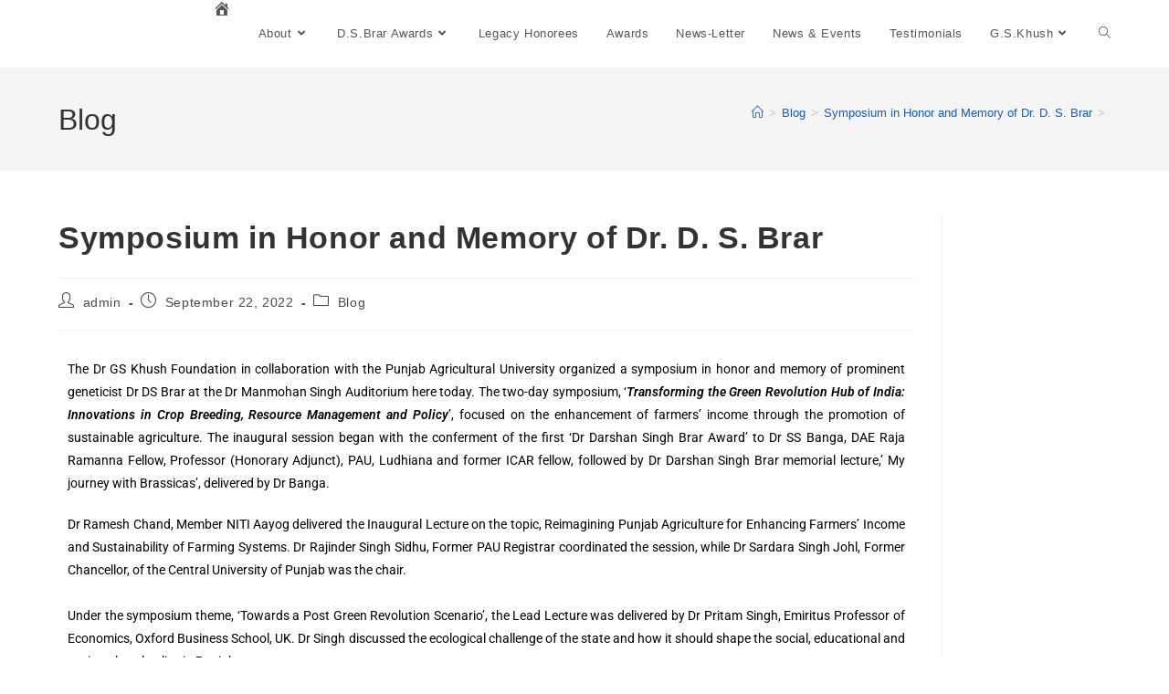

--- FILE ---
content_type: text/html; charset=UTF-8
request_url: https://khushfoundation.org/blog/symposium-in-honor-and-memory-of-dr-d-s-brar/
body_size: 16925
content:
<!DOCTYPE html>
<html class="html" lang="en-US">
<head>
	<meta charset="UTF-8">
	<link rel="profile" href="https://gmpg.org/xfn/11">

	<title>Symposium in Honor and Memory of Dr. D. S. Brar</title>
<meta name='robots' content='max-image-preview:large' />
	<style>img:is([sizes="auto" i], [sizes^="auto," i]) { contain-intrinsic-size: 3000px 1500px }</style>
	<meta name="viewport" content="width=device-width, initial-scale=1"><link rel="alternate" type="application/rss+xml" title=" &raquo; Feed" href="https://khushfoundation.org/feed/" />
<link rel="alternate" type="application/rss+xml" title=" &raquo; Comments Feed" href="https://khushfoundation.org/comments/feed/" />
<script>
window._wpemojiSettings = {"baseUrl":"https:\/\/s.w.org\/images\/core\/emoji\/16.0.1\/72x72\/","ext":".png","svgUrl":"https:\/\/s.w.org\/images\/core\/emoji\/16.0.1\/svg\/","svgExt":".svg","source":{"concatemoji":"https:\/\/khushfoundation.org\/wp-includes\/js\/wp-emoji-release.min.js?ver=6.8.3"}};
/*! This file is auto-generated */
!function(s,n){var o,i,e;function c(e){try{var t={supportTests:e,timestamp:(new Date).valueOf()};sessionStorage.setItem(o,JSON.stringify(t))}catch(e){}}function p(e,t,n){e.clearRect(0,0,e.canvas.width,e.canvas.height),e.fillText(t,0,0);var t=new Uint32Array(e.getImageData(0,0,e.canvas.width,e.canvas.height).data),a=(e.clearRect(0,0,e.canvas.width,e.canvas.height),e.fillText(n,0,0),new Uint32Array(e.getImageData(0,0,e.canvas.width,e.canvas.height).data));return t.every(function(e,t){return e===a[t]})}function u(e,t){e.clearRect(0,0,e.canvas.width,e.canvas.height),e.fillText(t,0,0);for(var n=e.getImageData(16,16,1,1),a=0;a<n.data.length;a++)if(0!==n.data[a])return!1;return!0}function f(e,t,n,a){switch(t){case"flag":return n(e,"\ud83c\udff3\ufe0f\u200d\u26a7\ufe0f","\ud83c\udff3\ufe0f\u200b\u26a7\ufe0f")?!1:!n(e,"\ud83c\udde8\ud83c\uddf6","\ud83c\udde8\u200b\ud83c\uddf6")&&!n(e,"\ud83c\udff4\udb40\udc67\udb40\udc62\udb40\udc65\udb40\udc6e\udb40\udc67\udb40\udc7f","\ud83c\udff4\u200b\udb40\udc67\u200b\udb40\udc62\u200b\udb40\udc65\u200b\udb40\udc6e\u200b\udb40\udc67\u200b\udb40\udc7f");case"emoji":return!a(e,"\ud83e\udedf")}return!1}function g(e,t,n,a){var r="undefined"!=typeof WorkerGlobalScope&&self instanceof WorkerGlobalScope?new OffscreenCanvas(300,150):s.createElement("canvas"),o=r.getContext("2d",{willReadFrequently:!0}),i=(o.textBaseline="top",o.font="600 32px Arial",{});return e.forEach(function(e){i[e]=t(o,e,n,a)}),i}function t(e){var t=s.createElement("script");t.src=e,t.defer=!0,s.head.appendChild(t)}"undefined"!=typeof Promise&&(o="wpEmojiSettingsSupports",i=["flag","emoji"],n.supports={everything:!0,everythingExceptFlag:!0},e=new Promise(function(e){s.addEventListener("DOMContentLoaded",e,{once:!0})}),new Promise(function(t){var n=function(){try{var e=JSON.parse(sessionStorage.getItem(o));if("object"==typeof e&&"number"==typeof e.timestamp&&(new Date).valueOf()<e.timestamp+604800&&"object"==typeof e.supportTests)return e.supportTests}catch(e){}return null}();if(!n){if("undefined"!=typeof Worker&&"undefined"!=typeof OffscreenCanvas&&"undefined"!=typeof URL&&URL.createObjectURL&&"undefined"!=typeof Blob)try{var e="postMessage("+g.toString()+"("+[JSON.stringify(i),f.toString(),p.toString(),u.toString()].join(",")+"));",a=new Blob([e],{type:"text/javascript"}),r=new Worker(URL.createObjectURL(a),{name:"wpTestEmojiSupports"});return void(r.onmessage=function(e){c(n=e.data),r.terminate(),t(n)})}catch(e){}c(n=g(i,f,p,u))}t(n)}).then(function(e){for(var t in e)n.supports[t]=e[t],n.supports.everything=n.supports.everything&&n.supports[t],"flag"!==t&&(n.supports.everythingExceptFlag=n.supports.everythingExceptFlag&&n.supports[t]);n.supports.everythingExceptFlag=n.supports.everythingExceptFlag&&!n.supports.flag,n.DOMReady=!1,n.readyCallback=function(){n.DOMReady=!0}}).then(function(){return e}).then(function(){var e;n.supports.everything||(n.readyCallback(),(e=n.source||{}).concatemoji?t(e.concatemoji):e.wpemoji&&e.twemoji&&(t(e.twemoji),t(e.wpemoji)))}))}((window,document),window._wpemojiSettings);
</script>

<link rel='stylesheet' id='hfe-widgets-style-css' href='https://khushfoundation.org/wp-content/plugins/header-footer-elementor/inc/widgets-css/frontend.css?ver=2.7.0' media='all' />
<link rel='stylesheet' id='ops-swiper-css' href='https://khushfoundation.org/wp-content/plugins/ocean-posts-slider/assets/vendors/swiper/swiper-bundle.min.css?ver=6.8.3' media='all' />
<link rel='stylesheet' id='ops-styles-css' href='https://khushfoundation.org/wp-content/plugins/ocean-posts-slider/assets/css/style.min.css?ver=6.8.3' media='all' />
<link rel='stylesheet' id='premium-addons-css' href='https://khushfoundation.org/wp-content/plugins/premium-addons-for-elementor/assets/frontend/min-css/premium-addons.min.css?ver=4.11.47' media='all' />
<link rel='stylesheet' id='embedpress-css-css' href='https://khushfoundation.org/wp-content/plugins/embedpress/assets/css/embedpress.css?ver=1763520104' media='all' />
<link rel='stylesheet' id='embedpress-blocks-style-css' href='https://khushfoundation.org/wp-content/plugins/embedpress/assets/css/blocks.build.css?ver=1763520104' media='all' />
<link rel='stylesheet' id='dashicons-css' href='https://khushfoundation.org/wp-includes/css/dashicons.min.css?ver=6.8.3' media='all' />
<style id='wp-emoji-styles-inline-css'>

	img.wp-smiley, img.emoji {
		display: inline !important;
		border: none !important;
		box-shadow: none !important;
		height: 1em !important;
		width: 1em !important;
		margin: 0 0.07em !important;
		vertical-align: -0.1em !important;
		background: none !important;
		padding: 0 !important;
	}
</style>
<style id='classic-theme-styles-inline-css'>
/*! This file is auto-generated */
.wp-block-button__link{color:#fff;background-color:#32373c;border-radius:9999px;box-shadow:none;text-decoration:none;padding:calc(.667em + 2px) calc(1.333em + 2px);font-size:1.125em}.wp-block-file__button{background:#32373c;color:#fff;text-decoration:none}
</style>
<style id='global-styles-inline-css'>
:root{--wp--preset--aspect-ratio--square: 1;--wp--preset--aspect-ratio--4-3: 4/3;--wp--preset--aspect-ratio--3-4: 3/4;--wp--preset--aspect-ratio--3-2: 3/2;--wp--preset--aspect-ratio--2-3: 2/3;--wp--preset--aspect-ratio--16-9: 16/9;--wp--preset--aspect-ratio--9-16: 9/16;--wp--preset--color--black: #000000;--wp--preset--color--cyan-bluish-gray: #abb8c3;--wp--preset--color--white: #ffffff;--wp--preset--color--pale-pink: #f78da7;--wp--preset--color--vivid-red: #cf2e2e;--wp--preset--color--luminous-vivid-orange: #ff6900;--wp--preset--color--luminous-vivid-amber: #fcb900;--wp--preset--color--light-green-cyan: #7bdcb5;--wp--preset--color--vivid-green-cyan: #00d084;--wp--preset--color--pale-cyan-blue: #8ed1fc;--wp--preset--color--vivid-cyan-blue: #0693e3;--wp--preset--color--vivid-purple: #9b51e0;--wp--preset--gradient--vivid-cyan-blue-to-vivid-purple: linear-gradient(135deg,rgba(6,147,227,1) 0%,rgb(155,81,224) 100%);--wp--preset--gradient--light-green-cyan-to-vivid-green-cyan: linear-gradient(135deg,rgb(122,220,180) 0%,rgb(0,208,130) 100%);--wp--preset--gradient--luminous-vivid-amber-to-luminous-vivid-orange: linear-gradient(135deg,rgba(252,185,0,1) 0%,rgba(255,105,0,1) 100%);--wp--preset--gradient--luminous-vivid-orange-to-vivid-red: linear-gradient(135deg,rgba(255,105,0,1) 0%,rgb(207,46,46) 100%);--wp--preset--gradient--very-light-gray-to-cyan-bluish-gray: linear-gradient(135deg,rgb(238,238,238) 0%,rgb(169,184,195) 100%);--wp--preset--gradient--cool-to-warm-spectrum: linear-gradient(135deg,rgb(74,234,220) 0%,rgb(151,120,209) 20%,rgb(207,42,186) 40%,rgb(238,44,130) 60%,rgb(251,105,98) 80%,rgb(254,248,76) 100%);--wp--preset--gradient--blush-light-purple: linear-gradient(135deg,rgb(255,206,236) 0%,rgb(152,150,240) 100%);--wp--preset--gradient--blush-bordeaux: linear-gradient(135deg,rgb(254,205,165) 0%,rgb(254,45,45) 50%,rgb(107,0,62) 100%);--wp--preset--gradient--luminous-dusk: linear-gradient(135deg,rgb(255,203,112) 0%,rgb(199,81,192) 50%,rgb(65,88,208) 100%);--wp--preset--gradient--pale-ocean: linear-gradient(135deg,rgb(255,245,203) 0%,rgb(182,227,212) 50%,rgb(51,167,181) 100%);--wp--preset--gradient--electric-grass: linear-gradient(135deg,rgb(202,248,128) 0%,rgb(113,206,126) 100%);--wp--preset--gradient--midnight: linear-gradient(135deg,rgb(2,3,129) 0%,rgb(40,116,252) 100%);--wp--preset--font-size--small: 13px;--wp--preset--font-size--medium: 20px;--wp--preset--font-size--large: 36px;--wp--preset--font-size--x-large: 42px;--wp--preset--spacing--20: 0.44rem;--wp--preset--spacing--30: 0.67rem;--wp--preset--spacing--40: 1rem;--wp--preset--spacing--50: 1.5rem;--wp--preset--spacing--60: 2.25rem;--wp--preset--spacing--70: 3.38rem;--wp--preset--spacing--80: 5.06rem;--wp--preset--shadow--natural: 6px 6px 9px rgba(0, 0, 0, 0.2);--wp--preset--shadow--deep: 12px 12px 50px rgba(0, 0, 0, 0.4);--wp--preset--shadow--sharp: 6px 6px 0px rgba(0, 0, 0, 0.2);--wp--preset--shadow--outlined: 6px 6px 0px -3px rgba(255, 255, 255, 1), 6px 6px rgba(0, 0, 0, 1);--wp--preset--shadow--crisp: 6px 6px 0px rgba(0, 0, 0, 1);}:where(.is-layout-flex){gap: 0.5em;}:where(.is-layout-grid){gap: 0.5em;}body .is-layout-flex{display: flex;}.is-layout-flex{flex-wrap: wrap;align-items: center;}.is-layout-flex > :is(*, div){margin: 0;}body .is-layout-grid{display: grid;}.is-layout-grid > :is(*, div){margin: 0;}:where(.wp-block-columns.is-layout-flex){gap: 2em;}:where(.wp-block-columns.is-layout-grid){gap: 2em;}:where(.wp-block-post-template.is-layout-flex){gap: 1.25em;}:where(.wp-block-post-template.is-layout-grid){gap: 1.25em;}.has-black-color{color: var(--wp--preset--color--black) !important;}.has-cyan-bluish-gray-color{color: var(--wp--preset--color--cyan-bluish-gray) !important;}.has-white-color{color: var(--wp--preset--color--white) !important;}.has-pale-pink-color{color: var(--wp--preset--color--pale-pink) !important;}.has-vivid-red-color{color: var(--wp--preset--color--vivid-red) !important;}.has-luminous-vivid-orange-color{color: var(--wp--preset--color--luminous-vivid-orange) !important;}.has-luminous-vivid-amber-color{color: var(--wp--preset--color--luminous-vivid-amber) !important;}.has-light-green-cyan-color{color: var(--wp--preset--color--light-green-cyan) !important;}.has-vivid-green-cyan-color{color: var(--wp--preset--color--vivid-green-cyan) !important;}.has-pale-cyan-blue-color{color: var(--wp--preset--color--pale-cyan-blue) !important;}.has-vivid-cyan-blue-color{color: var(--wp--preset--color--vivid-cyan-blue) !important;}.has-vivid-purple-color{color: var(--wp--preset--color--vivid-purple) !important;}.has-black-background-color{background-color: var(--wp--preset--color--black) !important;}.has-cyan-bluish-gray-background-color{background-color: var(--wp--preset--color--cyan-bluish-gray) !important;}.has-white-background-color{background-color: var(--wp--preset--color--white) !important;}.has-pale-pink-background-color{background-color: var(--wp--preset--color--pale-pink) !important;}.has-vivid-red-background-color{background-color: var(--wp--preset--color--vivid-red) !important;}.has-luminous-vivid-orange-background-color{background-color: var(--wp--preset--color--luminous-vivid-orange) !important;}.has-luminous-vivid-amber-background-color{background-color: var(--wp--preset--color--luminous-vivid-amber) !important;}.has-light-green-cyan-background-color{background-color: var(--wp--preset--color--light-green-cyan) !important;}.has-vivid-green-cyan-background-color{background-color: var(--wp--preset--color--vivid-green-cyan) !important;}.has-pale-cyan-blue-background-color{background-color: var(--wp--preset--color--pale-cyan-blue) !important;}.has-vivid-cyan-blue-background-color{background-color: var(--wp--preset--color--vivid-cyan-blue) !important;}.has-vivid-purple-background-color{background-color: var(--wp--preset--color--vivid-purple) !important;}.has-black-border-color{border-color: var(--wp--preset--color--black) !important;}.has-cyan-bluish-gray-border-color{border-color: var(--wp--preset--color--cyan-bluish-gray) !important;}.has-white-border-color{border-color: var(--wp--preset--color--white) !important;}.has-pale-pink-border-color{border-color: var(--wp--preset--color--pale-pink) !important;}.has-vivid-red-border-color{border-color: var(--wp--preset--color--vivid-red) !important;}.has-luminous-vivid-orange-border-color{border-color: var(--wp--preset--color--luminous-vivid-orange) !important;}.has-luminous-vivid-amber-border-color{border-color: var(--wp--preset--color--luminous-vivid-amber) !important;}.has-light-green-cyan-border-color{border-color: var(--wp--preset--color--light-green-cyan) !important;}.has-vivid-green-cyan-border-color{border-color: var(--wp--preset--color--vivid-green-cyan) !important;}.has-pale-cyan-blue-border-color{border-color: var(--wp--preset--color--pale-cyan-blue) !important;}.has-vivid-cyan-blue-border-color{border-color: var(--wp--preset--color--vivid-cyan-blue) !important;}.has-vivid-purple-border-color{border-color: var(--wp--preset--color--vivid-purple) !important;}.has-vivid-cyan-blue-to-vivid-purple-gradient-background{background: var(--wp--preset--gradient--vivid-cyan-blue-to-vivid-purple) !important;}.has-light-green-cyan-to-vivid-green-cyan-gradient-background{background: var(--wp--preset--gradient--light-green-cyan-to-vivid-green-cyan) !important;}.has-luminous-vivid-amber-to-luminous-vivid-orange-gradient-background{background: var(--wp--preset--gradient--luminous-vivid-amber-to-luminous-vivid-orange) !important;}.has-luminous-vivid-orange-to-vivid-red-gradient-background{background: var(--wp--preset--gradient--luminous-vivid-orange-to-vivid-red) !important;}.has-very-light-gray-to-cyan-bluish-gray-gradient-background{background: var(--wp--preset--gradient--very-light-gray-to-cyan-bluish-gray) !important;}.has-cool-to-warm-spectrum-gradient-background{background: var(--wp--preset--gradient--cool-to-warm-spectrum) !important;}.has-blush-light-purple-gradient-background{background: var(--wp--preset--gradient--blush-light-purple) !important;}.has-blush-bordeaux-gradient-background{background: var(--wp--preset--gradient--blush-bordeaux) !important;}.has-luminous-dusk-gradient-background{background: var(--wp--preset--gradient--luminous-dusk) !important;}.has-pale-ocean-gradient-background{background: var(--wp--preset--gradient--pale-ocean) !important;}.has-electric-grass-gradient-background{background: var(--wp--preset--gradient--electric-grass) !important;}.has-midnight-gradient-background{background: var(--wp--preset--gradient--midnight) !important;}.has-small-font-size{font-size: var(--wp--preset--font-size--small) !important;}.has-medium-font-size{font-size: var(--wp--preset--font-size--medium) !important;}.has-large-font-size{font-size: var(--wp--preset--font-size--large) !important;}.has-x-large-font-size{font-size: var(--wp--preset--font-size--x-large) !important;}
:where(.wp-block-post-template.is-layout-flex){gap: 1.25em;}:where(.wp-block-post-template.is-layout-grid){gap: 1.25em;}
:where(.wp-block-columns.is-layout-flex){gap: 2em;}:where(.wp-block-columns.is-layout-grid){gap: 2em;}
:root :where(.wp-block-pullquote){font-size: 1.5em;line-height: 1.6;}
</style>
<link rel='stylesheet' id='owp-preloader-css' href='https://khushfoundation.org/wp-content/plugins/ocean-extra/includes/preloader/assets/css/preloader.min.css?ver=2.5.1' media='all' />
<link rel='stylesheet' id='owp-preloader-icon-css' href='https://khushfoundation.org/wp-content/plugins/ocean-extra/includes/preloader/assets/css/styles/roller.css?ver=2.5.1' media='all' />
<link rel='stylesheet' id='wp-components-css' href='https://khushfoundation.org/wp-includes/css/dist/components/style.min.css?ver=6.8.3' media='all' />
<link rel='stylesheet' id='godaddy-styles-css' href='https://khushfoundation.org/wp-content/mu-plugins/vendor/wpex/godaddy-launch/includes/Dependencies/GoDaddy/Styles/build/latest.css?ver=2.0.2' media='all' />
<link rel='stylesheet' id='hfe-style-css' href='https://khushfoundation.org/wp-content/plugins/header-footer-elementor/assets/css/header-footer-elementor.css?ver=2.7.0' media='all' />
<link rel='stylesheet' id='elementor-icons-css' href='https://khushfoundation.org/wp-content/plugins/elementor/assets/lib/eicons/css/elementor-icons.min.css?ver=5.44.0' media='all' />
<link rel='stylesheet' id='elementor-frontend-css' href='https://khushfoundation.org/wp-content/plugins/elementor/assets/css/frontend.min.css?ver=3.33.1' media='all' />
<link rel='stylesheet' id='elementor-post-1588-css' href='https://khushfoundation.org/wp-content/uploads/elementor/css/post-1588.css?ver=1763520916' media='all' />
<link rel='stylesheet' id='elementor-post-2742-css' href='https://khushfoundation.org/wp-content/uploads/elementor/css/post-2742.css?ver=1763521212' media='all' />
<link rel='stylesheet' id='elementor-post-5201-css' href='https://khushfoundation.org/wp-content/uploads/elementor/css/post-5201.css?ver=1763520916' media='all' />
<link rel='stylesheet' id='font-awesome-css' href='https://khushfoundation.org/wp-content/themes/oceanwp/assets/fonts/fontawesome/css/all.min.css?ver=6.7.2' media='all' />
<link rel='stylesheet' id='simple-line-icons-css' href='https://khushfoundation.org/wp-content/themes/oceanwp/assets/css/third/simple-line-icons.min.css?ver=2.4.0' media='all' />
<link rel='stylesheet' id='oceanwp-style-css' href='https://khushfoundation.org/wp-content/themes/oceanwp/assets/css/style.min.css?ver=4.1.3' media='all' />
<link rel='stylesheet' id='hfe-elementor-icons-css' href='https://khushfoundation.org/wp-content/plugins/elementor/assets/lib/eicons/css/elementor-icons.min.css?ver=5.34.0' media='all' />
<link rel='stylesheet' id='hfe-icons-list-css' href='https://khushfoundation.org/wp-content/plugins/elementor/assets/css/widget-icon-list.min.css?ver=3.24.3' media='all' />
<link rel='stylesheet' id='hfe-social-icons-css' href='https://khushfoundation.org/wp-content/plugins/elementor/assets/css/widget-social-icons.min.css?ver=3.24.0' media='all' />
<link rel='stylesheet' id='hfe-social-share-icons-brands-css' href='https://khushfoundation.org/wp-content/plugins/elementor/assets/lib/font-awesome/css/brands.css?ver=5.15.3' media='all' />
<link rel='stylesheet' id='hfe-social-share-icons-fontawesome-css' href='https://khushfoundation.org/wp-content/plugins/elementor/assets/lib/font-awesome/css/fontawesome.css?ver=5.15.3' media='all' />
<link rel='stylesheet' id='hfe-nav-menu-icons-css' href='https://khushfoundation.org/wp-content/plugins/elementor/assets/lib/font-awesome/css/solid.css?ver=5.15.3' media='all' />
<link rel='stylesheet' id='hfe-widget-blockquote-css' href='https://khushfoundation.org/wp-content/plugins/elementor-pro/assets/css/widget-blockquote.min.css?ver=3.25.0' media='all' />
<link rel='stylesheet' id='hfe-mega-menu-css' href='https://khushfoundation.org/wp-content/plugins/elementor-pro/assets/css/widget-mega-menu.min.css?ver=3.26.2' media='all' />
<link rel='stylesheet' id='hfe-nav-menu-widget-css' href='https://khushfoundation.org/wp-content/plugins/elementor-pro/assets/css/widget-nav-menu.min.css?ver=3.26.0' media='all' />
<link rel='stylesheet' id='eael-general-css' href='https://khushfoundation.org/wp-content/plugins/essential-addons-for-elementor-lite/assets/front-end/css/view/general.min.css?ver=6.5.0' media='all' />
<link rel='stylesheet' id='oe-widgets-style-css' href='https://khushfoundation.org/wp-content/plugins/ocean-extra/assets/css/widgets.css?ver=6.8.3' media='all' />
<link rel='stylesheet' id='ow-perfect-scrollbar-css' href='https://khushfoundation.org/wp-content/themes/oceanwp/assets/css/third/perfect-scrollbar.css?ver=1.5.0' media='all' />
<link rel='stylesheet' id='osf-style-css' href='https://khushfoundation.org/wp-content/plugins/ocean-sticky-footer/assets/css/style.min.css?ver=6.8.3' media='all' />
<link rel='stylesheet' id='osh-styles-css' href='https://khushfoundation.org/wp-content/plugins/ocean-sticky-header/assets/css/style.min.css?ver=6.8.3' media='all' />
<link rel='stylesheet' id='elementor-gf-local-roboto-css' href='https://khushfoundation.org/wp-content/uploads/elementor/google-fonts/css/roboto.css?ver=1745001886' media='all' />
<link rel='stylesheet' id='elementor-gf-local-robotoslab-css' href='https://khushfoundation.org/wp-content/uploads/elementor/google-fonts/css/robotoslab.css?ver=1745001888' media='all' />
<link rel='stylesheet' id='elementor-icons-shared-0-css' href='https://khushfoundation.org/wp-content/plugins/elementor/assets/lib/font-awesome/css/fontawesome.min.css?ver=5.15.3' media='all' />
<link rel='stylesheet' id='elementor-icons-fa-regular-css' href='https://khushfoundation.org/wp-content/plugins/elementor/assets/lib/font-awesome/css/regular.min.css?ver=5.15.3' media='all' />
<link rel='stylesheet' id='elementor-icons-fa-brands-css' href='https://khushfoundation.org/wp-content/plugins/elementor/assets/lib/font-awesome/css/brands.min.css?ver=5.15.3' media='all' />
<script src="https://khushfoundation.org/wp-includes/js/jquery/jquery.min.js?ver=3.7.1" id="jquery-core-js"></script>
<script src="https://khushfoundation.org/wp-includes/js/jquery/jquery-migrate.min.js?ver=3.4.1" id="jquery-migrate-js"></script>
<script id="jquery-js-after">
!function($){"use strict";$(document).ready(function(){$(this).scrollTop()>100&&$(".hfe-scroll-to-top-wrap").removeClass("hfe-scroll-to-top-hide"),$(window).scroll(function(){$(this).scrollTop()<100?$(".hfe-scroll-to-top-wrap").fadeOut(300):$(".hfe-scroll-to-top-wrap").fadeIn(300)}),$(".hfe-scroll-to-top-wrap").on("click",function(){$("html, body").animate({scrollTop:0},300);return!1})})}(jQuery);
!function($){'use strict';$(document).ready(function(){var bar=$('.hfe-reading-progress-bar');if(!bar.length)return;$(window).on('scroll',function(){var s=$(window).scrollTop(),d=$(document).height()-$(window).height(),p=d? s/d*100:0;bar.css('width',p+'%')});});}(jQuery);
</script>
<script id="owp-preloader-js-extra">
var owpPreloader = {"nonce":"ee60fb2035"};
</script>
<script src="https://khushfoundation.org/wp-content/plugins/ocean-extra/includes/preloader/assets/js/preloader.min.js?ver=2.5.1" id="owp-preloader-js"></script>
<link rel="https://api.w.org/" href="https://khushfoundation.org/wp-json/" /><link rel="alternate" title="JSON" type="application/json" href="https://khushfoundation.org/wp-json/wp/v2/posts/2742" /><link rel="EditURI" type="application/rsd+xml" title="RSD" href="https://khushfoundation.org/xmlrpc.php?rsd" />
<link rel="canonical" href="https://khushfoundation.org/blog/symposium-in-honor-and-memory-of-dr-d-s-brar/" />
<link rel='shortlink' href='https://khushfoundation.org/?p=2742' />
<meta name="generator" content="Elementor 3.33.1; features: additional_custom_breakpoints; settings: css_print_method-external, google_font-enabled, font_display-auto">
			<style>
				.e-con.e-parent:nth-of-type(n+4):not(.e-lazyloaded):not(.e-no-lazyload),
				.e-con.e-parent:nth-of-type(n+4):not(.e-lazyloaded):not(.e-no-lazyload) * {
					background-image: none !important;
				}
				@media screen and (max-height: 1024px) {
					.e-con.e-parent:nth-of-type(n+3):not(.e-lazyloaded):not(.e-no-lazyload),
					.e-con.e-parent:nth-of-type(n+3):not(.e-lazyloaded):not(.e-no-lazyload) * {
						background-image: none !important;
					}
				}
				@media screen and (max-height: 640px) {
					.e-con.e-parent:nth-of-type(n+2):not(.e-lazyloaded):not(.e-no-lazyload),
					.e-con.e-parent:nth-of-type(n+2):not(.e-lazyloaded):not(.e-no-lazyload) * {
						background-image: none !important;
					}
				}
			</style>
			<noscript><style>.lazyload[data-src]{display:none !important;}</style></noscript><style>.lazyload{background-image:none !important;}.lazyload:before{background-image:none !important;}</style><!-- OceanWP CSS -->
<style type="text/css">
/* Colors */body .theme-button,body input[type="submit"],body button[type="submit"],body button,body .button,body div.wpforms-container-full .wpforms-form input[type=submit],body div.wpforms-container-full .wpforms-form button[type=submit],body div.wpforms-container-full .wpforms-form .wpforms-page-button,.woocommerce-cart .wp-element-button,.woocommerce-checkout .wp-element-button,.wp-block-button__link{border-color:#ffffff}body .theme-button:hover,body input[type="submit"]:hover,body button[type="submit"]:hover,body button:hover,body .button:hover,body div.wpforms-container-full .wpforms-form input[type=submit]:hover,body div.wpforms-container-full .wpforms-form input[type=submit]:active,body div.wpforms-container-full .wpforms-form button[type=submit]:hover,body div.wpforms-container-full .wpforms-form button[type=submit]:active,body div.wpforms-container-full .wpforms-form .wpforms-page-button:hover,body div.wpforms-container-full .wpforms-form .wpforms-page-button:active,.woocommerce-cart .wp-element-button:hover,.woocommerce-checkout .wp-element-button:hover,.wp-block-button__link:hover{border-color:#ffffff}/* OceanWP Style Settings CSS */@media only screen and (min-width:960px){.content-area,.content-left-sidebar .content-area{width:84%}}.theme-button,input[type="submit"],button[type="submit"],button,.button,body div.wpforms-container-full .wpforms-form input[type=submit],body div.wpforms-container-full .wpforms-form button[type=submit],body div.wpforms-container-full .wpforms-form .wpforms-page-button{border-style:solid}.theme-button,input[type="submit"],button[type="submit"],button,.button,body div.wpforms-container-full .wpforms-form input[type=submit],body div.wpforms-container-full .wpforms-form button[type=submit],body div.wpforms-container-full .wpforms-form .wpforms-page-button{border-width:1px}form input[type="text"],form input[type="password"],form input[type="email"],form input[type="url"],form input[type="date"],form input[type="month"],form input[type="time"],form input[type="datetime"],form input[type="datetime-local"],form input[type="week"],form input[type="number"],form input[type="search"],form input[type="tel"],form input[type="color"],form select,form textarea,.woocommerce .woocommerce-checkout .select2-container--default .select2-selection--single{border-style:solid}body div.wpforms-container-full .wpforms-form input[type=date],body div.wpforms-container-full .wpforms-form input[type=datetime],body div.wpforms-container-full .wpforms-form input[type=datetime-local],body div.wpforms-container-full .wpforms-form input[type=email],body div.wpforms-container-full .wpforms-form input[type=month],body div.wpforms-container-full .wpforms-form input[type=number],body div.wpforms-container-full .wpforms-form input[type=password],body div.wpforms-container-full .wpforms-form input[type=range],body div.wpforms-container-full .wpforms-form input[type=search],body div.wpforms-container-full .wpforms-form input[type=tel],body div.wpforms-container-full .wpforms-form input[type=text],body div.wpforms-container-full .wpforms-form input[type=time],body div.wpforms-container-full .wpforms-form input[type=url],body div.wpforms-container-full .wpforms-form input[type=week],body div.wpforms-container-full .wpforms-form select,body div.wpforms-container-full .wpforms-form textarea{border-style:solid}form input[type="text"],form input[type="password"],form input[type="email"],form input[type="url"],form input[type="date"],form input[type="month"],form input[type="time"],form input[type="datetime"],form input[type="datetime-local"],form input[type="week"],form input[type="number"],form input[type="search"],form input[type="tel"],form input[type="color"],form select,form textarea{border-radius:3px}body div.wpforms-container-full .wpforms-form input[type=date],body div.wpforms-container-full .wpforms-form input[type=datetime],body div.wpforms-container-full .wpforms-form input[type=datetime-local],body div.wpforms-container-full .wpforms-form input[type=email],body div.wpforms-container-full .wpforms-form input[type=month],body div.wpforms-container-full .wpforms-form input[type=number],body div.wpforms-container-full .wpforms-form input[type=password],body div.wpforms-container-full .wpforms-form input[type=range],body div.wpforms-container-full .wpforms-form input[type=search],body div.wpforms-container-full .wpforms-form input[type=tel],body div.wpforms-container-full .wpforms-form input[type=text],body div.wpforms-container-full .wpforms-form input[type=time],body div.wpforms-container-full .wpforms-form input[type=url],body div.wpforms-container-full .wpforms-form input[type=week],body div.wpforms-container-full .wpforms-form select,body div.wpforms-container-full .wpforms-form textarea{border-radius:3px}/* Header */#site-header.has-header-media .overlay-header-media{background-color:rgba(0,0,0,0.5)}/* Blog CSS */.ocean-single-post-header ul.meta-item li a:hover{color:#333333}/* Sidebar */.widget-area{padding:0!important}.widget-title{margin-bottom:3px}/* Sticky Footer CSS */.osf-footer .site-footer{opacity:1}/* OceanWP Preloader CSS */.ocean-preloader--active .preloader-after-content{color:#333333}/* Typography */body{font-size:14px;line-height:1.8}h1,h2,h3,h4,h5,h6,.theme-heading,.widget-title,.oceanwp-widget-recent-posts-title,.comment-reply-title,.entry-title,.sidebar-box .widget-title{line-height:1.4}h1{font-size:23px;line-height:1.4}h2{font-size:20px;line-height:1.4}h3{font-size:18px;line-height:1.4}h4{font-size:17px;line-height:1.4}h5{font-size:14px;line-height:1.4}h6{font-size:15px;line-height:1.4}.page-header .page-header-title,.page-header.background-image-page-header .page-header-title{font-size:32px;line-height:1.4}.page-header .page-subheading{font-size:15px;line-height:1.8}.site-breadcrumbs,.site-breadcrumbs a{font-size:13px;line-height:1.4}#top-bar-content,#top-bar-social-alt{font-size:12px;line-height:1.8}#site-logo a.site-logo-text{font-size:24px;line-height:1.8}.dropdown-menu ul li a.menu-link,#site-header.full_screen-header .fs-dropdown-menu ul.sub-menu li a{font-size:12px;line-height:1.2;letter-spacing:.6px}.sidr-class-dropdown-menu li a,a.sidr-class-toggle-sidr-close,#mobile-dropdown ul li a,body #mobile-fullscreen ul li a{font-size:15px;line-height:1.8}.blog-entry.post .blog-entry-header .entry-title a{font-size:24px;line-height:1.4}.ocean-single-post-header .single-post-title{font-size:34px;line-height:1.4;letter-spacing:.6px}.ocean-single-post-header ul.meta-item li,.ocean-single-post-header ul.meta-item li a{font-size:13px;line-height:1.4;letter-spacing:.6px}.ocean-single-post-header .post-author-name,.ocean-single-post-header .post-author-name a{font-size:14px;line-height:1.4;letter-spacing:.6px}.ocean-single-post-header .post-author-description{font-size:12px;line-height:1.4;letter-spacing:.6px}.single-post .entry-title{line-height:1.4;letter-spacing:.6px}.single-post ul.meta li,.single-post ul.meta li a{font-size:14px;line-height:1.4;letter-spacing:.6px}.sidebar-box .widget-title,.sidebar-box.widget_block .wp-block-heading{font-size:13px;line-height:1;letter-spacing:1px}#footer-widgets .footer-box .widget-title{font-size:13px;line-height:1;letter-spacing:1px}#footer-bottom #copyright{font-size:12px;line-height:1}#footer-bottom #footer-bottom-menu{font-size:12px;line-height:1}.woocommerce-store-notice.demo_store{line-height:2;letter-spacing:1.5px}.demo_store .woocommerce-store-notice__dismiss-link{line-height:2;letter-spacing:1.5px}.woocommerce ul.products li.product li.title h2,.woocommerce ul.products li.product li.title a{font-size:14px;line-height:1.5}.woocommerce ul.products li.product li.category,.woocommerce ul.products li.product li.category a{font-size:12px;line-height:1}.woocommerce ul.products li.product .price{font-size:18px;line-height:1}.woocommerce ul.products li.product .button,.woocommerce ul.products li.product .product-inner .added_to_cart{font-size:12px;line-height:1.5;letter-spacing:1px}.woocommerce ul.products li.owp-woo-cond-notice span,.woocommerce ul.products li.owp-woo-cond-notice a{font-size:16px;line-height:1;letter-spacing:1px;font-weight:600;text-transform:capitalize}.woocommerce div.product .product_title{font-size:24px;line-height:1.4;letter-spacing:.6px}.woocommerce div.product p.price{font-size:36px;line-height:1}.woocommerce .owp-btn-normal .summary form button.button,.woocommerce .owp-btn-big .summary form button.button,.woocommerce .owp-btn-very-big .summary form button.button{font-size:12px;line-height:1.5;letter-spacing:1px;text-transform:uppercase}.woocommerce div.owp-woo-single-cond-notice span,.woocommerce div.owp-woo-single-cond-notice a{font-size:18px;line-height:2;letter-spacing:1.5px;font-weight:600;text-transform:capitalize}.ocean-preloader--active .preloader-after-content{font-size:20px;line-height:1.8;letter-spacing:.6px}#footer-bar .osf-left li.menu-item a,#footer-bar .osf-text{font-size:15px}
</style>		<div id="ocean-preloader">
									<div class="preloader-content">
				<div class="preloader-inner">
											<div class="preloader-icon">
							<div class="preloader-roller"><div></div><div></div><div></div><div></div><div></div><div></div><div></div><div></div></div>						</div>
					
					
					
					
											<div class="preloader-after-content">
							Site is Loading, Please wait...						</div>
									</div>
			</div>
								</div>
		</head>

<body class="wp-singular post-template-default single single-post postid-2742 single-format-standard wp-embed-responsive wp-theme-oceanwp ocean-preloader--active ehf-footer ehf-template-oceanwp ehf-stylesheet-oceanwp oceanwp-theme dropdown-mobile default-breakpoint has-sidebar content-right-sidebar post-in-category-blog has-breadcrumbs osf-footer elementor-default elementor-kit-1588 elementor-page elementor-page-2742" itemscope="itemscope" itemtype="https://schema.org/Article">

	
	
	<div id="outer-wrap" class="site clr">

		<a class="skip-link screen-reader-text" href="#main">Skip to content</a>

		
		<div id="wrap" class="clr">

			
			
<header id="site-header" class="minimal-header clr fixed-scroll shrink-header" data-height="54" itemscope="itemscope" itemtype="https://schema.org/WPHeader" role="banner">

	
					
			<div id="site-header-inner" class="clr container">

				
				

<div id="site-logo" class="clr" itemscope itemtype="https://schema.org/Brand" >

	
	<div id="site-logo-inner" class="clr">

						<a href="https://khushfoundation.org/" rel="home" class="site-title site-logo-text" ></a>
				
	</div><!-- #site-logo-inner -->

	
	
</div><!-- #site-logo -->

			<div id="site-navigation-wrap" class="clr">
			
			
			
			<nav id="site-navigation" class="navigation main-navigation clr" itemscope="itemscope" itemtype="https://schema.org/SiteNavigationElement" role="navigation" >

				<ul id="menu-main-menu" class="main-menu dropdown-menu sf-menu"><li id="menu-item-5634" class="menu-item menu-item-type-post_type menu-item-object-page menu-item-home menu-item-5634"><a href="https://khushfoundation.org/" class="menu-link"><span class="text-wrap"><i style="font-size:1.5em;" class="wpmi__icon wpmi__label-1 wpmi__position-before wpmi__align-top wpmi__size-1.5 dashicons dashicons-admin-home"></i></span></a></li><li id="menu-item-1016" class="menu-item menu-item-type-custom menu-item-object-custom menu-item-has-children dropdown menu-item-1016"><a href="#" class="menu-link"><span class="text-wrap">About<i class="nav-arrow fa fa-angle-down" aria-hidden="true" role="img"></i></span></a>
<ul class="sub-menu">
	<li id="menu-item-481" class="menu-item menu-item-type-post_type menu-item-object-page menu-item-481"><a href="https://khushfoundation.org/objectives/" class="menu-link"><span class="text-wrap">Objectives</span></a></li>	<li id="menu-item-46" class="menu-item menu-item-type-post_type menu-item-object-page menu-item-46"><a href="https://khushfoundation.org/board-members/" class="menu-link"><span class="text-wrap">Board Members</span></a></li>	<li id="menu-item-1018" class="menu-item menu-item-type-post_type menu-item-object-page menu-item-1018"><a href="https://khushfoundation.org/speakers/" class="menu-link"><span class="text-wrap">Speakers</span></a></li></ul>
</li><li id="menu-item-5386" class="menu-item menu-item-type-custom menu-item-object-custom menu-item-has-children dropdown menu-item-5386"><a href="#" class="menu-link"><span class="text-wrap">D.S.Brar Awards<i class="nav-arrow fa fa-angle-down" aria-hidden="true" role="img"></i></span></a>
<ul class="sub-menu">
	<li id="menu-item-6487" class="menu-item menu-item-type-post_type menu-item-object-page menu-item-6487"><a href="https://khushfoundation.org/brar/dr-brar/" class="menu-link"><span class="text-wrap">Dr. Brar</span></a></li>	<li id="menu-item-5105" class="menu-item menu-item-type-custom menu-item-object-custom menu-item-has-children dropdown menu-item-5105"><a href="#" class="menu-link"><span class="text-wrap">Awards Citations 2025<i class="nav-arrow fa fa-angle-right" aria-hidden="true" role="img"></i></span></a>
	<ul class="sub-menu">
		<li id="menu-item-5101" class="menu-item menu-item-type-post_type menu-item-object-page menu-item-5101"><a href="https://khushfoundation.org/aksingh/" class="menu-link"><span class="text-wrap">Dr. A.K. Singh</span></a></li>		<li id="menu-item-5104" class="menu-item menu-item-type-post_type menu-item-object-page menu-item-5104"><a href="https://khushfoundation.org/brar/citations25/vpsingh/" class="menu-link"><span class="text-wrap">Dr. V.P.Singh</span></a></li>		<li id="menu-item-5102" class="menu-item menu-item-type-post_type menu-item-object-page menu-item-5102"><a href="https://khushfoundation.org/brar/citations25/dr-gurupkar-singh/" class="menu-link"><span class="text-wrap">Dr.Gurupkar Singh</span></a></li>	</ul>
</li>	<li id="menu-item-6145" class="menu-item menu-item-type-post_type menu-item-object-page menu-item-6145"><a href="https://khushfoundation.org/brar/former/" class="menu-link"><span class="text-wrap">Former Honorees</span></a></li></ul>
</li><li id="menu-item-6351" class="menu-item menu-item-type-post_type menu-item-object-page menu-item-6351"><a href="https://khushfoundation.org/legacy/" class="menu-link"><span class="text-wrap">Legacy Honorees</span></a></li><li id="menu-item-5843" class="menu-item menu-item-type-post_type menu-item-object-page menu-item-5843"><a href="https://khushfoundation.org/awards/" class="menu-link"><span class="text-wrap">Awards</span></a></li><li id="menu-item-5154" class="menu-item menu-item-type-post_type menu-item-object-page menu-item-5154"><a href="https://khushfoundation.org/newsletter/" class="menu-link"><span class="text-wrap">News-Letter</span></a></li><li id="menu-item-2786" class="menu-item menu-item-type-post_type menu-item-object-page menu-item-2786"><a href="https://khushfoundation.org/posts/" class="menu-link"><span class="text-wrap">News &#038; Events</span></a></li><li id="menu-item-6029" class="menu-item menu-item-type-post_type menu-item-object-page menu-item-6029"><a href="https://khushfoundation.org/testimonials/" class="menu-link"><span class="text-wrap">Testimonials</span></a></li><li id="menu-item-827" class="menu-item menu-item-type-custom menu-item-object-custom menu-item-has-children dropdown menu-item-827"><a href="#" class="menu-link"><span class="text-wrap">G.S.Khush<i class="nav-arrow fa fa-angle-down" aria-hidden="true" role="img"></i></span></a>
<ul class="sub-menu">
	<li id="menu-item-1126" class="menu-item menu-item-type-post_type menu-item-object-page menu-item-1126"><a href="https://khushfoundation.org/honors-awards/" class="menu-link"><span class="text-wrap">Honors/Awards</span></a></li>	<li id="menu-item-496" class="menu-item menu-item-type-post_type menu-item-object-page menu-item-496"><a href="https://khushfoundation.org/khush/about-g-s-khush/" class="menu-link"><span class="text-wrap">Biography</span></a></li>	<li id="menu-item-497" class="menu-item menu-item-type-post_type menu-item-object-page menu-item-497"><a href="https://khushfoundation.org/media/" class="menu-link"><span class="text-wrap">Media</span></a></li>	<li id="menu-item-2536" class="menu-item menu-item-type-post_type menu-item-object-page menu-item-2536"><a href="https://khushfoundation.org/institute/" class="menu-link"><span class="text-wrap">Khush Institute</span></a></li>	<li id="menu-item-891" class="menu-item menu-item-type-post_type menu-item-object-page menu-item-891"><a href="https://khushfoundation.org/davis/" class="menu-link"><span class="text-wrap">UC Davis</span></a></li>	<li id="menu-item-954" class="menu-item menu-item-type-post_type menu-item-object-page menu-item-954"><a href="https://khushfoundation.org/irri/" class="menu-link"><span class="text-wrap">IRRI</span></a></li></ul>
</li><li class="search-toggle-li" ><a href="https://khushfoundation.org/#" class="site-search-toggle search-dropdown-toggle"><span class="screen-reader-text">Toggle website search</span><i class=" icon-magnifier" aria-hidden="true" role="img"></i></a></li></ul>
<div id="searchform-dropdown" class="header-searchform-wrap clr" >
	
<form aria-label="Search this website" role="search" method="get" class="searchform" action="https://khushfoundation.org/">	
	<input aria-label="Insert search query" type="search" id="ocean-search-form-1" class="field" autocomplete="off" placeholder="Search" name="s">
		</form>
</div><!-- #searchform-dropdown -->

			</nav><!-- #site-navigation -->

			
			
					</div><!-- #site-navigation-wrap -->
			
		
	
				
	
	<div class="oceanwp-mobile-menu-icon clr mobile-right">

		
		
		
		<a href="https://khushfoundation.org/#mobile-menu-toggle" class="mobile-menu"  aria-label="Mobile Menu">
							<i class="fa fa-bars" aria-hidden="true"></i>
								<span class="oceanwp-text">Menu</span>
				<span class="oceanwp-close-text">Close</span>
						</a>

		
		
		
	</div><!-- #oceanwp-mobile-menu-navbar -->

	

			</div><!-- #site-header-inner -->

			
<div id="mobile-dropdown" class="clr" >

	<nav class="clr" itemscope="itemscope" itemtype="https://schema.org/SiteNavigationElement">

		
	<div id="mobile-nav" class="navigation clr">

		<ul id="menu-main-menu-1" class="menu"><li class="menu-item menu-item-type-post_type menu-item-object-page menu-item-home menu-item-5634"><a href="https://khushfoundation.org/"><i style="font-size:1.5em;" class="wpmi__icon wpmi__label-1 wpmi__position-before wpmi__align-top wpmi__size-1.5 dashicons dashicons-admin-home"></i></a></li>
<li class="menu-item menu-item-type-custom menu-item-object-custom menu-item-has-children menu-item-1016"><a href="#">About</a>
<ul class="sub-menu">
	<li class="menu-item menu-item-type-post_type menu-item-object-page menu-item-481"><a href="https://khushfoundation.org/objectives/">Objectives</a></li>
	<li class="menu-item menu-item-type-post_type menu-item-object-page menu-item-46"><a href="https://khushfoundation.org/board-members/">Board Members</a></li>
	<li class="menu-item menu-item-type-post_type menu-item-object-page menu-item-1018"><a href="https://khushfoundation.org/speakers/">Speakers</a></li>
</ul>
</li>
<li class="menu-item menu-item-type-custom menu-item-object-custom menu-item-has-children menu-item-5386"><a href="#">D.S.Brar Awards</a>
<ul class="sub-menu">
	<li class="menu-item menu-item-type-post_type menu-item-object-page menu-item-6487"><a href="https://khushfoundation.org/brar/dr-brar/">Dr. Brar</a></li>
	<li class="menu-item menu-item-type-custom menu-item-object-custom menu-item-has-children menu-item-5105"><a href="#">Awards Citations 2025</a>
	<ul class="sub-menu">
		<li class="menu-item menu-item-type-post_type menu-item-object-page menu-item-5101"><a href="https://khushfoundation.org/aksingh/">Dr. A.K. Singh</a></li>
		<li class="menu-item menu-item-type-post_type menu-item-object-page menu-item-5104"><a href="https://khushfoundation.org/brar/citations25/vpsingh/">Dr. V.P.Singh</a></li>
		<li class="menu-item menu-item-type-post_type menu-item-object-page menu-item-5102"><a href="https://khushfoundation.org/brar/citations25/dr-gurupkar-singh/">Dr.Gurupkar Singh</a></li>
	</ul>
</li>
	<li class="menu-item menu-item-type-post_type menu-item-object-page menu-item-6145"><a href="https://khushfoundation.org/brar/former/">Former Honorees</a></li>
</ul>
</li>
<li class="menu-item menu-item-type-post_type menu-item-object-page menu-item-6351"><a href="https://khushfoundation.org/legacy/">Legacy Honorees</a></li>
<li class="menu-item menu-item-type-post_type menu-item-object-page menu-item-5843"><a href="https://khushfoundation.org/awards/">Awards</a></li>
<li class="menu-item menu-item-type-post_type menu-item-object-page menu-item-5154"><a href="https://khushfoundation.org/newsletter/">News-Letter</a></li>
<li class="menu-item menu-item-type-post_type menu-item-object-page menu-item-2786"><a href="https://khushfoundation.org/posts/">News &#038; Events</a></li>
<li class="menu-item menu-item-type-post_type menu-item-object-page menu-item-6029"><a href="https://khushfoundation.org/testimonials/">Testimonials</a></li>
<li class="menu-item menu-item-type-custom menu-item-object-custom menu-item-has-children menu-item-827"><a href="#">G.S.Khush</a>
<ul class="sub-menu">
	<li class="menu-item menu-item-type-post_type menu-item-object-page menu-item-1126"><a href="https://khushfoundation.org/honors-awards/">Honors/Awards</a></li>
	<li class="menu-item menu-item-type-post_type menu-item-object-page menu-item-496"><a href="https://khushfoundation.org/khush/about-g-s-khush/">Biography</a></li>
	<li class="menu-item menu-item-type-post_type menu-item-object-page menu-item-497"><a href="https://khushfoundation.org/media/">Media</a></li>
	<li class="menu-item menu-item-type-post_type menu-item-object-page menu-item-2536"><a href="https://khushfoundation.org/institute/">Khush Institute</a></li>
	<li class="menu-item menu-item-type-post_type menu-item-object-page menu-item-891"><a href="https://khushfoundation.org/davis/">UC Davis</a></li>
	<li class="menu-item menu-item-type-post_type menu-item-object-page menu-item-954"><a href="https://khushfoundation.org/irri/">IRRI</a></li>
</ul>
</li>
</ul>
	</div>


<div id="mobile-menu-search" class="clr">
	<form aria-label="Search this website" method="get" action="https://khushfoundation.org/" class="mobile-searchform">
		<input aria-label="Insert search query" value="" class="field" id="ocean-mobile-search-2" type="search" name="s" autocomplete="off" placeholder="Search" />
		<button aria-label="Submit search" type="submit" class="searchform-submit">
			<i class=" icon-magnifier" aria-hidden="true" role="img"></i>		</button>
					</form>
</div><!-- .mobile-menu-search -->

	</nav>

</div>

			
			
		
		
</header><!-- #site-header -->


			
			<main id="main" class="site-main clr"  role="main">

				

<header class="page-header">

	
	<div class="container clr page-header-inner">

		
			<h1 class="page-header-title clr" itemprop="headline">Blog</h1>

			
		
		<nav role="navigation" aria-label="Breadcrumbs" class="site-breadcrumbs clr position-"><ol class="trail-items" itemscope itemtype="http://schema.org/BreadcrumbList"><meta name="numberOfItems" content="3" /><meta name="itemListOrder" content="Ascending" /><li class="trail-item trail-begin" itemprop="itemListElement" itemscope itemtype="https://schema.org/ListItem"><a href="https://khushfoundation.org" rel="home" aria-label="Home" itemprop="item"><span itemprop="name"><i class=" icon-home" aria-hidden="true" role="img"></i><span class="breadcrumb-home has-icon">Home</span></span></a><span class="breadcrumb-sep">></span><meta itemprop="position" content="1" /></li><li class="trail-item" itemprop="itemListElement" itemscope itemtype="https://schema.org/ListItem"><a href="https://khushfoundation.org/category/blog/" itemprop="item"><span itemprop="name">Blog</span></a><span class="breadcrumb-sep">></span><meta itemprop="position" content="2" /></li><li class="trail-item trail-end" itemprop="itemListElement" itemscope itemtype="https://schema.org/ListItem"><a href="https://khushfoundation.org/blog/symposium-in-honor-and-memory-of-dr-d-s-brar/" itemprop="item"><span itemprop="name">Symposium in Honor and Memory of Dr. D. S. Brar</span></a><span class="breadcrumb-sep">></span><meta itemprop="position" content="3" /></li></ol></nav>
	</div><!-- .page-header-inner -->

	
	
</header><!-- .page-header -->


	
	<div id="content-wrap" class="container clr">

		
		<div id="primary" class="content-area clr">

			
			<div id="content" class="site-content clr">

				
				
<article id="post-2742">

	

<header class="entry-header clr">
	<h2 class="single-post-title entry-title" itemprop="headline">Symposium in Honor and Memory of Dr. D. S. Brar</h2><!-- .single-post-title -->
</header><!-- .entry-header -->


<ul class="meta ospm-default clr">

	
					<li class="meta-author" itemprop="name"><span class="screen-reader-text">Post author:</span><i class=" icon-user" aria-hidden="true" role="img"></i><a href="https://khushfoundation.org/author/admin/" title="Posts by admin" rel="author"  itemprop="author" itemscope="itemscope" itemtype="https://schema.org/Person">admin</a></li>
		
		
		
		
		
		
	
		
					<li class="meta-date" itemprop="datePublished"><span class="screen-reader-text">Post published:</span><i class=" icon-clock" aria-hidden="true" role="img"></i>September 22, 2022</li>
		
		
		
		
		
	
		
		
		
					<li class="meta-cat"><span class="screen-reader-text">Post category:</span><i class=" icon-folder" aria-hidden="true" role="img"></i><a href="https://khushfoundation.org/category/blog/" rel="category tag">Blog</a></li>
		
		
		
	
		
		
		
		
		
		
	
</ul>



<div class="entry-content clr" itemprop="text">
			<div data-elementor-type="wp-post" data-elementor-id="2742" class="elementor elementor-2742" data-elementor-post-type="post">
						<section class="elementor-section elementor-top-section elementor-element elementor-element-19458a0b elementor-section-boxed elementor-section-height-default elementor-section-height-default" data-id="19458a0b" data-element_type="section">
						<div class="elementor-container elementor-column-gap-default">
					<div class="elementor-column elementor-col-100 elementor-top-column elementor-element elementor-element-a451d96" data-id="a451d96" data-element_type="column">
			<div class="elementor-widget-wrap elementor-element-populated">
						<div class="elementor-element elementor-element-3dab1959 elementor-widget elementor-widget-text-editor" data-id="3dab1959" data-element_type="widget" data-widget_type="text-editor.default">
				<div class="elementor-widget-container">
									<p>The Dr GS Khush Foundation in collaboration with the Punjab Agricultural University organized a symposium in honor and memory of prominent geneticist Dr DS Brar at the Dr Manmohan Singh Auditorium here today. The two-day symposium, ‘<strong><em>Transforming the Green Revolution Hub of India: Innovations in Crop Breeding, Resource Management and Policy</em></strong>’, focused on the enhancement of farmers’ income through the promotion of sustainable agriculture. The inaugural session began with the conferment of the first ‘Dr Darshan Singh Brar Award’ to Dr SS Banga, DAE Raja Ramanna Fellow, Professor (Honorary Adjunct), PAU, Ludhiana and former ICAR fellow, followed by Dr Darshan Singh Brar memorial lecture,’ My journey with Brassicas’, delivered by Dr Banga.</p>
<p>Dr Ramesh Chand, Member NITI Aayog delivered the Inaugural Lecture on the topic, Reimagining Punjab Agriculture for Enhancing Farmers’ Income and Sustainability of Farming Systems. Dr Rajinder Singh Sidhu, Former PAU Registrar coordinated the session, while Dr Sardara Singh Johl, Former Chancellor, of the Central University of Punjab was the chair.<br /><br />Under the symposium theme, ‘Towards a Post Green Revolution Scenario’, the Lead Lecture was delivered by Dr Pritam Singh, Emiritus Professor of Economics, Oxford Business School, UK. Dr Singh discussed the ecological challenge of the state and how it should shape the social, educational and socio-cultural policy in Punjab.<br /><br /></p>
<p>Under the second theme of the symposium, ‘Innovations in Plant Breeding for Sustainable Agriculture’, Dr Arvind Kumar, DDG Research ICRISAT, Dr Ajay Kohli, Director Research, IRRI Philippines, Dr Padam Prakash Bhojvaid, IFS, Former Director, FRI, Dehradun, Dr Anand Pandravada, Corteva Agriscience, Dr Kulwinder Singh Gill, Washington State University, USA and Dr Jaswinder Singh, McGill University, Canada, shared their experiences on topics like genomics assisted innovative breeding for benefit of small farmers, reducing the carbon imprint in the green revolution hub of India and new innovations in cereal breeding. The session was coordinated by Dr NS Bains, Former Director of research, PAU and Dr Deepak Pental, For Delhi University Vice Chancellor was the chair.</p>
<p>The symposium also included panel presentations and discussions by experts. Former PAU Vice Chancellor, Dr BS Dhillon and Dr KS Aulakh graced the occasion with their presence. The special session of the day shed light on creation of agricultural scientists of the future, with special emphasis on student centred learning strategies. The lead speaker and session coordinator was Dr Anuradha Agarwal, National Coordinator, National Agricultural Higher Education Project, ICAR, while Dr GK Sangha, Former Dean PGS was the chair. PAU experts, Dr Sandeep Bains, Dean College of Community Science, Dr Vishal Bector, Associate Director, Industrial Linkages, Dr SK Dhillon, Professor, Department of Plant Breeding, Dr JS Sandhu, Principal Biotechnologist, Dr Harminder Singh, Principal Fruit Scientist and others participated in panel discussion and presentations.</p>
<p>Dr Kuldeep Singh, Secretary Dr GS Khush Foundation and Dr Vishal Bector conducted the event. Deans and Directors of the University including Dr Shammi Kapoor, Registrar, Dr Ashok Kumar, Director Extension Education, Dr Jaskarn Singh Mahal, Former Director Extension Education, Dr Tejinder Singh Riar, Additional Director, Communication were present at the occasion. A large number of serving and retired scientists, students from different parts of the country and abroad were in attendance at the event.<br /><br /></p>
<p><a href="https://www.pau.edu/index.php?_act=manageEvent&amp;DO=viewEventDetail&amp;intID=6707">http://www.pau.edu/index.php?_act=manageEvent&amp;DO=viewEventDetail&amp;intID=6707</a><a href="https://www.pau.edu/index.php?_act=manageEvent&amp;DO=viewEventDetail&amp;intID=6707">https:</a></p>								</div>
				</div>
					</div>
		</div>
					</div>
		</section>
				</div>
		
</div><!-- .entry -->





	<section id="related-posts" class="clr">

		<h3 class="theme-heading related-posts-title">
			<span class="text">You Might Also Like</span>
		</h3>

		<div class="oceanwp-row clr">

			
			
				
				<article class="related-post clr col span_1_of_3 col-1 post-2731 post type-post status-publish format-standard hentry category-blog entry">

					
					<h3 class="related-post-title">
						<a href="https://khushfoundation.org/blog/panelists-and-participants-at-the-symposium/" rel="bookmark">Panelists and Participants at the Symposium</a>
					</h3><!-- .related-post-title -->

											<time class="published" datetime="2022-09-22T12:06:25-07:00"><i class=" icon-clock" aria-hidden="true" role="img"></i>September 22, 2022</time>
					
				</article><!-- .related-post -->

				
			
				
				<article class="related-post clr col span_1_of_3 col-2 post-2735 post type-post status-publish format-standard hentry category-blog entry">

					
					<h3 class="related-post-title">
						<a href="https://khushfoundation.org/blog/meet-the-blockbuster-rice-man/" rel="bookmark">Meet the Blockbuster &#8216;Rice Man&#8217;</a>
					</h3><!-- .related-post-title -->

											<time class="published" datetime="2022-09-22T12:12:51-07:00"><i class=" icon-clock" aria-hidden="true" role="img"></i>September 22, 2022</time>
					
				</article><!-- .related-post -->

				
			
				
				<article class="related-post clr col span_1_of_3 col-3 post-4124 post type-post status-publish format-standard hentry category-blog category-uncategorized entry">

					
					<h3 class="related-post-title">
						<a href="https://khushfoundation.org/uncategorized/khush-donates-papers/" rel="bookmark">Dr. Gurdev Khush, celebrated rice breeder, donates papers to UC Davis Library</a>
					</h3><!-- .related-post-title -->

											<time class="published" datetime="2024-04-11T09:26:40-07:00"><i class=" icon-clock" aria-hidden="true" role="img"></i>April 11, 2024</time>
					
				</article><!-- .related-post -->

				
			
		</div><!-- .oceanwp-row -->

	</section><!-- .related-posts -->




</article>

				
			</div><!-- #content -->

			
		</div><!-- #primary -->

		

<aside id="right-sidebar" class="sidebar-container widget-area sidebar-primary" itemscope="itemscope" itemtype="https://schema.org/WPSideBar" role="complementary" aria-label="Primary Sidebar">

	
	<div id="right-sidebar-inner" class="clr">

		
	</div><!-- #sidebar-inner -->

	
</aside><!-- #right-sidebar -->


	</div><!-- #content-wrap -->

	

	</main><!-- #main -->

	
	
	
				<footer itemtype="https://schema.org/WPFooter" itemscope="itemscope" id="colophon" role="contentinfo">
			<div class='footer-width-fixer'>		<div data-elementor-type="wp-post" data-elementor-id="5201" class="elementor elementor-5201" data-elementor-post-type="elementor-hf">
				<div class="elementor-element elementor-element-ba89413 e-con-full e-flex e-con e-parent" data-id="ba89413" data-element_type="container" data-settings="{&quot;background_background&quot;:&quot;classic&quot;}">
		<div class="elementor-element elementor-element-7383f0f e-con-full e-flex e-con e-child" data-id="7383f0f" data-element_type="container">
				<div class="elementor-element elementor-element-92301c6 elementor-view-default elementor-widget elementor-widget-icon" data-id="92301c6" data-element_type="widget" data-widget_type="icon.default">
				<div class="elementor-widget-container">
							<div class="elementor-icon-wrapper">
			<div class="elementor-icon">
			<i aria-hidden="true" class="far fa-envelope"></i>			</div>
		</div>
						</div>
				</div>
				<div class="elementor-element elementor-element-a5b3357 elementor-widget elementor-widget-text-editor" data-id="a5b3357" data-element_type="widget" data-widget_type="text-editor.default">
				<div class="elementor-widget-container">
									<p><a href="mailto:info@khushfoundation.org">info@khushfoundation.org</a></p>								</div>
				</div>
				</div>
		<div class="elementor-element elementor-element-b99e90e e-con-full e-flex e-con e-child" data-id="b99e90e" data-element_type="container">
				<div class="elementor-element elementor-element-b0cc523 elementor-widget elementor-widget-heading" data-id="b0cc523" data-element_type="widget" data-widget_type="heading.default">
				<div class="elementor-widget-container">
					<h2 class="elementor-heading-title elementor-size-default">Visit Us</h2>				</div>
				</div>
				<div class="elementor-element elementor-element-3813bc6 elementor-widget elementor-widget-text-editor" data-id="3813bc6" data-element_type="widget" data-widget_type="text-editor.default">
				<div class="elementor-widget-container">
									<p>Gurdev Singh Khush Institute of Genetics, Plant Breeding and Biotechnology</p>
<p>PAU, Ludhiana, Punjab 141004, India</p>								</div>
				</div>
				</div>
		<div class="elementor-element elementor-element-2c88d1c e-con-full e-flex e-con e-child" data-id="2c88d1c" data-element_type="container" data-settings="{&quot;background_background&quot;:&quot;classic&quot;}">
				<div class="elementor-element elementor-element-f75c840 elementor-shape-rounded elementor-grid-0 e-grid-align-center elementor-widget elementor-widget-social-icons" data-id="f75c840" data-element_type="widget" data-widget_type="social-icons.default">
				<div class="elementor-widget-container">
							<div class="elementor-social-icons-wrapper elementor-grid" role="list">
							<span class="elementor-grid-item" role="listitem">
					<a class="elementor-icon elementor-social-icon elementor-social-icon-facebook elementor-animation-grow elementor-repeater-item-7e38c55" href="https://www.facebook.com/profile.php?id=61572275907893" target="_blank">
						<span class="elementor-screen-only">Facebook</span>
						<i aria-hidden="true" class="fab fa-facebook"></i>					</a>
				</span>
							<span class="elementor-grid-item" role="listitem">
					<a class="elementor-icon elementor-social-icon elementor-social-icon-youtube elementor-animation-grow elementor-repeater-item-4f152f8" href="https://www.youtube.com/@KhushFoundation" target="_blank">
						<span class="elementor-screen-only">Youtube</span>
						<i aria-hidden="true" class="fab fa-youtube"></i>					</a>
				</span>
					</div>
						</div>
				</div>
				</div>
				</div>
				</div>
		</div>		</footer>
	
	
	
</div><!-- #wrap -->


</div><!-- #outer-wrap -->






<script type="speculationrules">
{"prefetch":[{"source":"document","where":{"and":[{"href_matches":"\/*"},{"not":{"href_matches":["\/wp-*.php","\/wp-admin\/*","\/wp-content\/uploads\/*","\/wp-content\/*","\/wp-content\/plugins\/*","\/wp-content\/themes\/oceanwp\/*","\/*\\?(.+)"]}},{"not":{"selector_matches":"a[rel~=\"nofollow\"]"}},{"not":{"selector_matches":".no-prefetch, .no-prefetch a"}}]},"eagerness":"conservative"}]}
</script>
			<script>
				const lazyloadRunObserver = () => {
					const lazyloadBackgrounds = document.querySelectorAll( `.e-con.e-parent:not(.e-lazyloaded)` );
					const lazyloadBackgroundObserver = new IntersectionObserver( ( entries ) => {
						entries.forEach( ( entry ) => {
							if ( entry.isIntersecting ) {
								let lazyloadBackground = entry.target;
								if( lazyloadBackground ) {
									lazyloadBackground.classList.add( 'e-lazyloaded' );
								}
								lazyloadBackgroundObserver.unobserve( entry.target );
							}
						});
					}, { rootMargin: '200px 0px 200px 0px' } );
					lazyloadBackgrounds.forEach( ( lazyloadBackground ) => {
						lazyloadBackgroundObserver.observe( lazyloadBackground );
					} );
				};
				const events = [
					'DOMContentLoaded',
					'elementor/lazyload/observe',
				];
				events.forEach( ( event ) => {
					document.addEventListener( event, lazyloadRunObserver );
				} );
			</script>
			<link rel='stylesheet' id='wpmi-frontend-css' href='https://khushfoundation.org/wp-content/plugins/wp-menu-icons/build/frontend/css/style.css?ver=3.3.8' media='all' />
<link rel='stylesheet' id='widget-heading-css' href='https://khushfoundation.org/wp-content/plugins/elementor/assets/css/widget-heading.min.css?ver=3.33.1' media='all' />
<link rel='stylesheet' id='e-animation-grow-css' href='https://khushfoundation.org/wp-content/plugins/elementor/assets/lib/animations/styles/e-animation-grow.min.css?ver=3.33.1' media='all' />
<link rel='stylesheet' id='widget-social-icons-css' href='https://khushfoundation.org/wp-content/plugins/elementor/assets/css/widget-social-icons.min.css?ver=3.33.1' media='all' />
<link rel='stylesheet' id='e-apple-webkit-css' href='https://khushfoundation.org/wp-content/plugins/elementor/assets/css/conditionals/apple-webkit.min.css?ver=3.33.1' media='all' />
<link rel='stylesheet' id='embedpress-elementor-css-css' href='https://khushfoundation.org/wp-content/plugins/embedpress/assets/css/embedpress-elementor.css?ver=1763520104' media='all' />
<script id="eio-lazy-load-js-before">
var eio_lazy_vars = {"exactdn_domain":"","skip_autoscale":0,"threshold":0,"use_dpr":1};
</script>
<script src="https://khushfoundation.org/wp-content/plugins/ewww-image-optimizer/includes/lazysizes.min.js?ver=821" id="eio-lazy-load-js" async data-wp-strategy="async"></script>
<script src="https://khushfoundation.org/wp-content/plugins/elementor/assets/lib/swiper/v8/swiper.min.js?ver=8.4.5" id="swiper-js"></script>
<script id="oceanwp-main-js-extra">
var oceanwpLocalize = {"nonce":"5fd386f97f","isRTL":"","menuSearchStyle":"drop_down","mobileMenuSearchStyle":"disabled","sidrSource":null,"sidrDisplace":"1","sidrSide":"left","sidrDropdownTarget":"link","verticalHeaderTarget":"link","customScrollOffset":"0","customSelects":".woocommerce-ordering .orderby, #dropdown_product_cat, .widget_categories select, .widget_archive select, .single-product .variations_form .variations select","loadMoreLoadingText":"Loading...","ajax_url":"https:\/\/khushfoundation.org\/wp-admin\/admin-ajax.php","oe_mc_wpnonce":"6da1c3828e","stickyChoose":"auto","stickyStyle":"shrink","shrinkLogoHeight":"30","stickyEffect":"none","hasStickyTopBar":"","hasStickyMobile":""};
</script>
<script src="https://khushfoundation.org/wp-content/themes/oceanwp/assets/js/theme.min.js?ver=4.1.3" id="oceanwp-main-js"></script>
<script src="https://khushfoundation.org/wp-content/plugins/ocean-posts-slider/assets/js/posts-slider.min.js" id="ops-js-scripts-js"></script>
<script src="https://khushfoundation.org/wp-content/plugins/elementor/assets/js/webpack.runtime.min.js?ver=3.33.1" id="elementor-webpack-runtime-js"></script>
<script src="https://khushfoundation.org/wp-content/plugins/elementor/assets/js/frontend-modules.min.js?ver=3.33.1" id="elementor-frontend-modules-js"></script>
<script src="https://khushfoundation.org/wp-includes/js/jquery/ui/core.min.js?ver=1.13.3" id="jquery-ui-core-js"></script>
<script id="elementor-frontend-js-before">
var elementorFrontendConfig = {"environmentMode":{"edit":false,"wpPreview":false,"isScriptDebug":false},"i18n":{"shareOnFacebook":"Share on Facebook","shareOnTwitter":"Share on Twitter","pinIt":"Pin it","download":"Download","downloadImage":"Download image","fullscreen":"Fullscreen","zoom":"Zoom","share":"Share","playVideo":"Play Video","previous":"Previous","next":"Next","close":"Close","a11yCarouselPrevSlideMessage":"Previous slide","a11yCarouselNextSlideMessage":"Next slide","a11yCarouselFirstSlideMessage":"This is the first slide","a11yCarouselLastSlideMessage":"This is the last slide","a11yCarouselPaginationBulletMessage":"Go to slide"},"is_rtl":false,"breakpoints":{"xs":0,"sm":480,"md":768,"lg":1025,"xl":1440,"xxl":1600},"responsive":{"breakpoints":{"mobile":{"label":"Mobile Portrait","value":767,"default_value":767,"direction":"max","is_enabled":true},"mobile_extra":{"label":"Mobile Landscape","value":880,"default_value":880,"direction":"max","is_enabled":false},"tablet":{"label":"Tablet Portrait","value":1024,"default_value":1024,"direction":"max","is_enabled":true},"tablet_extra":{"label":"Tablet Landscape","value":1200,"default_value":1200,"direction":"max","is_enabled":false},"laptop":{"label":"Laptop","value":1366,"default_value":1366,"direction":"max","is_enabled":false},"widescreen":{"label":"Widescreen","value":2400,"default_value":2400,"direction":"min","is_enabled":false}},"hasCustomBreakpoints":false},"version":"3.33.1","is_static":false,"experimentalFeatures":{"additional_custom_breakpoints":true,"container":true,"theme_builder_v2":true,"nested-elements":true,"home_screen":true,"global_classes_should_enforce_capabilities":true,"e_variables":true,"cloud-library":true,"e_opt_in_v4_page":true,"import-export-customization":true,"e_pro_variables":true},"urls":{"assets":"https:\/\/khushfoundation.org\/wp-content\/plugins\/elementor\/assets\/","ajaxurl":"https:\/\/khushfoundation.org\/wp-admin\/admin-ajax.php","uploadUrl":"https:\/\/khushfoundation.org\/wp-content\/uploads"},"nonces":{"floatingButtonsClickTracking":"a5a1729551"},"swiperClass":"swiper","settings":{"page":[],"editorPreferences":[]},"kit":{"active_breakpoints":["viewport_mobile","viewport_tablet"],"global_image_lightbox":"yes","lightbox_enable_counter":"yes","lightbox_enable_fullscreen":"yes","lightbox_enable_zoom":"yes","lightbox_enable_share":"yes","lightbox_title_src":"title","lightbox_description_src":"description"},"post":{"id":2742,"title":"Symposium%20in%20Honor%20and%20Memory%20of%20Dr.%20D.%20S.%20Brar","excerpt":"","featuredImage":false}};
</script>
<script src="https://khushfoundation.org/wp-content/plugins/elementor/assets/js/frontend.min.js?ver=3.33.1" id="elementor-frontend-js"></script>
<script src="https://khushfoundation.org/wp-includes/js/imagesloaded.min.js?ver=5.0.0" id="imagesloaded-js"></script>
<script src="https://khushfoundation.org/wp-content/themes/oceanwp/assets/js/drop-down-mobile-menu.min.js?ver=4.1.3" id="oceanwp-drop-down-mobile-menu-js"></script>
<script src="https://khushfoundation.org/wp-content/themes/oceanwp/assets/js/drop-down-search.min.js?ver=4.1.3" id="oceanwp-drop-down-search-js"></script>
<script src="https://khushfoundation.org/wp-content/themes/oceanwp/assets/js/vendors/magnific-popup.min.js?ver=4.1.3" id="ow-magnific-popup-js"></script>
<script src="https://khushfoundation.org/wp-content/themes/oceanwp/assets/js/ow-lightbox.min.js?ver=4.1.3" id="oceanwp-lightbox-js"></script>
<script src="https://khushfoundation.org/wp-content/themes/oceanwp/assets/js/vendors/flickity.pkgd.min.js?ver=4.1.3" id="ow-flickity-js"></script>
<script src="https://khushfoundation.org/wp-content/themes/oceanwp/assets/js/ow-slider.min.js?ver=4.1.3" id="oceanwp-slider-js"></script>
<script src="https://khushfoundation.org/wp-content/themes/oceanwp/assets/js/scroll-effect.min.js?ver=4.1.3" id="oceanwp-scroll-effect-js"></script>
<script src="https://khushfoundation.org/wp-content/themes/oceanwp/assets/js/select.min.js?ver=4.1.3" id="oceanwp-select-js"></script>
<script id="flickr-widget-script-js-extra">
var flickrWidgetParams = {"widgets":[]};
</script>
<script src="https://khushfoundation.org/wp-content/plugins/ocean-extra/includes/widgets/js/flickr.min.js?ver=6.8.3" id="flickr-widget-script-js"></script>
<script id="eael-general-js-extra">
var localize = {"ajaxurl":"https:\/\/khushfoundation.org\/wp-admin\/admin-ajax.php","nonce":"c5a4fa7df7","i18n":{"added":"Added ","compare":"Compare","loading":"Loading..."},"eael_translate_text":{"required_text":"is a required field","invalid_text":"Invalid","billing_text":"Billing","shipping_text":"Shipping","fg_mfp_counter_text":"of"},"page_permalink":"https:\/\/khushfoundation.org\/blog\/symposium-in-honor-and-memory-of-dr-d-s-brar\/","cart_redirectition":"","cart_page_url":"","el_breakpoints":{"mobile":{"label":"Mobile Portrait","value":767,"default_value":767,"direction":"max","is_enabled":true},"mobile_extra":{"label":"Mobile Landscape","value":880,"default_value":880,"direction":"max","is_enabled":false},"tablet":{"label":"Tablet Portrait","value":1024,"default_value":1024,"direction":"max","is_enabled":true},"tablet_extra":{"label":"Tablet Landscape","value":1200,"default_value":1200,"direction":"max","is_enabled":false},"laptop":{"label":"Laptop","value":1366,"default_value":1366,"direction":"max","is_enabled":false},"widescreen":{"label":"Widescreen","value":2400,"default_value":2400,"direction":"min","is_enabled":false}}};
</script>
<script src="https://khushfoundation.org/wp-content/plugins/essential-addons-for-elementor-lite/assets/front-end/js/view/general.min.js?ver=6.5.0" id="eael-general-js"></script>
<script src="https://khushfoundation.org/wp-content/themes/oceanwp/assets/js/vendors/perfect-scrollbar.min.js?ver=4.1.3" id="ow-perfect-scrollbar-js"></script>
<script src="https://khushfoundation.org/wp-content/plugins/ocean-sticky-footer/assets/js/sticky-footer.min.js" id="osf-main-js-js"></script>
<script src="https://khushfoundation.org/wp-content/plugins/ocean-sticky-header/assets/js/sticky-header.min.js" id="osh-js-scripts-js"></script>
<script src="https://khushfoundation.org/wp-content/plugins/elementor-pro/assets/js/webpack-pro.runtime.min.js?ver=3.33.1" id="elementor-pro-webpack-runtime-js"></script>
<script src="https://khushfoundation.org/wp-includes/js/dist/hooks.min.js?ver=4d63a3d491d11ffd8ac6" id="wp-hooks-js"></script>
<script src="https://khushfoundation.org/wp-includes/js/dist/i18n.min.js?ver=5e580eb46a90c2b997e6" id="wp-i18n-js"></script>
<script id="wp-i18n-js-after">
wp.i18n.setLocaleData( { 'text direction\u0004ltr': [ 'ltr' ] } );
</script>
<script id="elementor-pro-frontend-js-before">
var ElementorProFrontendConfig = {"ajaxurl":"https:\/\/khushfoundation.org\/wp-admin\/admin-ajax.php","nonce":"f527b99cd9","urls":{"assets":"https:\/\/khushfoundation.org\/wp-content\/plugins\/elementor-pro\/assets\/","rest":"https:\/\/khushfoundation.org\/wp-json\/"},"settings":{"lazy_load_background_images":true},"popup":{"hasPopUps":false},"shareButtonsNetworks":{"facebook":{"title":"Facebook","has_counter":true},"twitter":{"title":"Twitter"},"linkedin":{"title":"LinkedIn","has_counter":true},"pinterest":{"title":"Pinterest","has_counter":true},"reddit":{"title":"Reddit","has_counter":true},"vk":{"title":"VK","has_counter":true},"odnoklassniki":{"title":"OK","has_counter":true},"tumblr":{"title":"Tumblr"},"digg":{"title":"Digg"},"skype":{"title":"Skype"},"stumbleupon":{"title":"StumbleUpon","has_counter":true},"mix":{"title":"Mix"},"telegram":{"title":"Telegram"},"pocket":{"title":"Pocket","has_counter":true},"xing":{"title":"XING","has_counter":true},"whatsapp":{"title":"WhatsApp"},"email":{"title":"Email"},"print":{"title":"Print"},"x-twitter":{"title":"X"},"threads":{"title":"Threads"}},"facebook_sdk":{"lang":"en_US","app_id":""},"lottie":{"defaultAnimationUrl":"https:\/\/khushfoundation.org\/wp-content\/plugins\/elementor-pro\/modules\/lottie\/assets\/animations\/default.json"}};
</script>
<script src="https://khushfoundation.org/wp-content/plugins/elementor-pro/assets/js/frontend.min.js?ver=3.33.1" id="elementor-pro-frontend-js"></script>
<script src="https://khushfoundation.org/wp-content/plugins/elementor-pro/assets/js/elements-handlers.min.js?ver=3.33.1" id="pro-elements-handlers-js"></script>
		<script>'undefined'=== typeof _trfq || (window._trfq = []);'undefined'=== typeof _trfd && (window._trfd=[]),
                _trfd.push({'tccl.baseHost':'secureserver.net'}),
                _trfd.push({'ap':'wpaas'},
                    {'server':'6274b322-2fdd-615f-a350-1c353fd677de.secureserver.net'},
                    {'pod':'A2NLWPPOD07'},
                    {'storage':'a2cephmah002pod07_data04'},                     {'xid':'44638587'},
                    {'wp':'6.8.3'},
                    {'php':'8.2.26'},
                    {'loggedin':'0'},
                    {'cdn':'1'},
                    {'builder':'elementor'},
                    {'theme':'oceanwp'},
                    {'wds':'0'},
                    {'wp_alloptions_count':'744'},
                    {'wp_alloptions_bytes':'226502'},
                    {'gdl_coming_soon_page':'0'}
                                    );
            var trafficScript = document.createElement('script'); trafficScript.src = 'https://img1.wsimg.com/signals/js/clients/scc-c2/scc-c2.min.js'; window.document.head.appendChild(trafficScript);</script>
		<script>window.addEventListener('click', function (elem) { var _elem$target, _elem$target$dataset, _window, _window$_trfq; return (elem === null || elem === void 0 ? void 0 : (_elem$target = elem.target) === null || _elem$target === void 0 ? void 0 : (_elem$target$dataset = _elem$target.dataset) === null || _elem$target$dataset === void 0 ? void 0 : _elem$target$dataset.eid) && ((_window = window) === null || _window === void 0 ? void 0 : (_window$_trfq = _window._trfq) === null || _window$_trfq === void 0 ? void 0 : _window$_trfq.push(["cmdLogEvent", "click", elem.target.dataset.eid]));});</script>
		<script src='https://img1.wsimg.com/traffic-assets/js/tccl-tti.min.js' onload="window.tti.calculateTTI()"></script>
		</body>
</html>


<!-- Page supported by LiteSpeed Cache 7.6.2 on 2025-11-19 06:10:54 -->

--- FILE ---
content_type: text/css
request_url: https://khushfoundation.org/wp-content/uploads/elementor/css/post-5201.css?ver=1763520916
body_size: 864
content:
.elementor-5201 .elementor-element.elementor-element-ba89413{--display:flex;--flex-direction:row;--container-widget-width:calc( ( 1 - var( --container-widget-flex-grow ) ) * 100% );--container-widget-height:100%;--container-widget-flex-grow:1;--container-widget-align-self:stretch;--flex-wrap-mobile:wrap;--justify-content:center;--align-items:center;--gap:0px 0px;--row-gap:0px;--column-gap:0px;--flex-wrap:wrap;border-style:solid;--border-style:solid;border-width:5px 0px 5px 0px;--border-top-width:5px;--border-right-width:0px;--border-bottom-width:5px;--border-left-width:0px;border-color:#DE8A15;--border-color:#DE8A15;--margin-top:50px;--margin-bottom:0px;--margin-left:0px;--margin-right:0px;}.elementor-5201 .elementor-element.elementor-element-ba89413:not(.elementor-motion-effects-element-type-background), .elementor-5201 .elementor-element.elementor-element-ba89413 > .elementor-motion-effects-container > .elementor-motion-effects-layer{background-color:#0C0C0C;}.elementor-5201 .elementor-element.elementor-element-7383f0f{--display:flex;--flex-direction:column;--container-widget-width:calc( ( 1 - var( --container-widget-flex-grow ) ) * 100% );--container-widget-height:initial;--container-widget-flex-grow:0;--container-widget-align-self:initial;--flex-wrap-mobile:wrap;--justify-content:center;--align-items:center;--gap:0px 0px;--row-gap:0px;--column-gap:0px;}.elementor-widget-icon.elementor-view-stacked .elementor-icon{background-color:var( --e-global-color-primary );}.elementor-widget-icon.elementor-view-framed .elementor-icon, .elementor-widget-icon.elementor-view-default .elementor-icon{color:var( --e-global-color-primary );border-color:var( --e-global-color-primary );}.elementor-widget-icon.elementor-view-framed .elementor-icon, .elementor-widget-icon.elementor-view-default .elementor-icon svg{fill:var( --e-global-color-primary );}.elementor-5201 .elementor-element.elementor-element-92301c6 .elementor-icon-wrapper{text-align:center;}.elementor-5201 .elementor-element.elementor-element-92301c6.elementor-view-stacked .elementor-icon{background-color:#DE8A15;}.elementor-5201 .elementor-element.elementor-element-92301c6.elementor-view-framed .elementor-icon, .elementor-5201 .elementor-element.elementor-element-92301c6.elementor-view-default .elementor-icon{color:#DE8A15;border-color:#DE8A15;}.elementor-5201 .elementor-element.elementor-element-92301c6.elementor-view-framed .elementor-icon, .elementor-5201 .elementor-element.elementor-element-92301c6.elementor-view-default .elementor-icon svg{fill:#DE8A15;}.elementor-5201 .elementor-element.elementor-element-92301c6 .elementor-icon{font-size:35px;}.elementor-5201 .elementor-element.elementor-element-92301c6 .elementor-icon svg{height:35px;}.elementor-widget-text-editor{font-family:var( --e-global-typography-text-font-family ), Sans-serif;font-weight:var( --e-global-typography-text-font-weight );color:var( --e-global-color-text );}.elementor-widget-text-editor.elementor-drop-cap-view-stacked .elementor-drop-cap{background-color:var( --e-global-color-primary );}.elementor-widget-text-editor.elementor-drop-cap-view-framed .elementor-drop-cap, .elementor-widget-text-editor.elementor-drop-cap-view-default .elementor-drop-cap{color:var( --e-global-color-primary );border-color:var( --e-global-color-primary );}.elementor-5201 .elementor-element.elementor-element-a5b3357{text-align:center;font-family:"Helvetica", Sans-serif;font-weight:400;color:#DE8A15;}.elementor-5201 .elementor-element.elementor-element-a5b3357 a{color:#DE8A15;}.elementor-5201 .elementor-element.elementor-element-b99e90e{--display:flex;--flex-direction:column;--container-widget-width:100%;--container-widget-height:initial;--container-widget-flex-grow:0;--container-widget-align-self:initial;--flex-wrap-mobile:wrap;}.elementor-widget-heading .elementor-heading-title{font-family:var( --e-global-typography-primary-font-family ), Sans-serif;font-weight:var( --e-global-typography-primary-font-weight );color:var( --e-global-color-primary );}.elementor-5201 .elementor-element.elementor-element-b0cc523{text-align:center;}.elementor-5201 .elementor-element.elementor-element-b0cc523 .elementor-heading-title{font-family:"Helvetica", Sans-serif;font-weight:600;color:#DE8A15;}.elementor-5201 .elementor-element.elementor-element-3813bc6{text-align:center;font-family:"Helvetica", Sans-serif;font-size:17px;color:#DE8A15;}.elementor-5201 .elementor-element.elementor-element-3813bc6 p{margin-block-end:4px;}.elementor-5201 .elementor-element.elementor-element-2c88d1c{--display:flex;--flex-direction:row;--container-widget-width:calc( ( 1 - var( --container-widget-flex-grow ) ) * 100% );--container-widget-height:100%;--container-widget-flex-grow:1;--container-widget-align-self:stretch;--flex-wrap-mobile:wrap;--justify-content:center;--align-items:center;--gap:0px 0px;--row-gap:0px;--column-gap:0px;}.elementor-5201 .elementor-element.elementor-element-2c88d1c:not(.elementor-motion-effects-element-type-background), .elementor-5201 .elementor-element.elementor-element-2c88d1c > .elementor-motion-effects-container > .elementor-motion-effects-layer{background-color:#0C0C0C;}.elementor-5201 .elementor-element.elementor-element-f75c840{--grid-template-columns:repeat(0, auto);--icon-size:30px;--grid-column-gap:18px;--grid-row-gap:0px;}.elementor-5201 .elementor-element.elementor-element-f75c840 .elementor-widget-container{text-align:center;}.elementor-5201 .elementor-element.elementor-element-395ec4a > .elementor-widget-container{margin:0px 0px 8px 1px;}.elementor-5201 .elementor-element.elementor-element-395ec4a{text-align:center;}.elementor-5201 .elementor-element.elementor-element-395ec4a .elementor-heading-title{font-family:"Georgia", Sans-serif;font-size:30px;font-weight:500;word-spacing:15px;color:#518D57;}@media(min-width:768px){.elementor-5201 .elementor-element.elementor-element-7383f0f{--width:19%;}.elementor-5201 .elementor-element.elementor-element-b99e90e{--width:48%;}.elementor-5201 .elementor-element.elementor-element-2c88d1c{--width:15%;}}/* Start custom CSS for heading, class: .elementor-element-395ec4a */.elementor-5201 .elementor-element.elementor-element-395ec4a {
    margin-top: auto;
}/* End custom CSS */